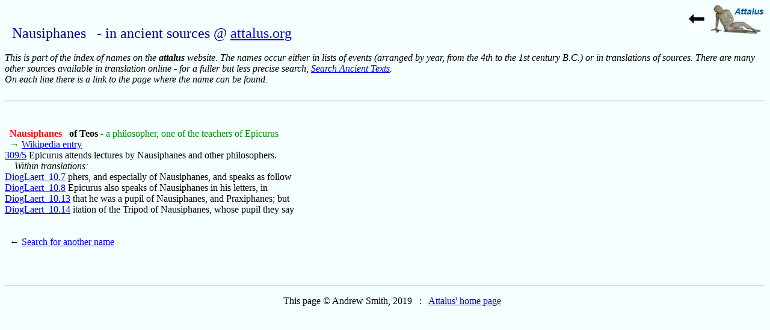

--- FILE ---
content_type: text/html
request_url: http://attalus.org/names/n/nausiphanes.html
body_size: 1276
content:
<!DOCTYPE HTML PUBLIC "-//W3C//DTD HTML 4.01 Transitional//EN">
<HTML>
<HEAD>
<TITLE> Nausiphanes - in ancient sources @ attalus.org</TITLE>
<META content="text/html; charset=iso-8859-1" http-equiv=Content-Type>
<META name="description" content="Attalus index of names: Nausiphanes">
<META NAME="viewport" CONTENT="width=device-width">
<LINK REL="stylesheet" TYPE="text/css" HREF="../../styles.css">
</HEAD>
<BODY CLASS="bground">
<SCRIPT TYPE="text/javascript">
  fx=document.location.hash.slice(1);
  fy=document.location.hash.slice(0,1);
  if (fy=='#') {
   if (fx == '1')  window.location='http://en.wikipedia.org/wiki/Nausiphanes';
   }
</SCRIPT>
<P><A TITLE="back" HREF="../index.html"><IMG SRC="../../back.jpg" ALIGN=RIGHT></A><BR>
<H1>Nausiphanes &nbsp; - in ancient sources @ <A HREF="../../index.html">attalus.org</A></H1>
<BR CLEAR="ALL"><I>This is part of the index of names on the <B>attalus</B> website.  The names occur either in lists of events (arranged by year, from the 4th to the 1st century B.C.) or in translations of sources.  There are many other sources available in translation online - for a fuller but less precise search, <A HREF="../../info/ancient_google.html">Search Ancient Texts</A>. <BR>On each line there is a link to the page where the name can be found.</I>
<BR><BR><HR>
<BR><BR><B> &nbsp; <A CLASS="ref" NAME="1">
Nausiphanes <SUP> </SUP></A></B>
<B>&nbsp; of Teos</B><FONT CLASS="green"> - a philosopher, one of the teachers of Epicurus
<BR> &nbsp; &rarr;</FONT> <A TARGET="index" HREF="http://en.wikipedia.org/wiki/Nausiphanes"> Wikipedia entry</A>
<BR><A HREF="../../bc4/year309.html#5">309/5</A>
 Epicurus attends lectures by Nausiphanes and other philosophers.
<BR> &nbsp; &nbsp <I>Within translations:</I>
<BR><A HREF="../../old/diogenes10a.html#7">DiogLaert_10.7</A>
 phers, and especially of Nausiphanes, and speaks as follow
<BR><A HREF="../../old/diogenes10a.html#8">DiogLaert_10.8</A>
 Epicurus also speaks of Nausiphanes in his letters, in
<BR><A HREF="../../old/diogenes10a.html#13">DiogLaert_10.13</A>
 that he was a pupil of Nausiphanes, and Praxiphanes; but
<BR><A HREF="../../old/diogenes10a.html#14">DiogLaert_10.14</A>
 itation of the Tripod of Nausiphanes, whose pupil they say
<BR><BR><BR>
&nbsp; &larr; <A HREF="../index.html">Search for another name</A>
<BR><BR><BR><BR><HR>
<P ALIGN=CENTER> This page © Andrew Smith, 2019 &nbsp; :
&nbsp; <A HREF="../../index.html">Attalus' home page</A>
<BR><BR><BR><BR>
<script src="http://www.google-analytics.com/urchin.js" type="text/javascript">
</script>
<script type="text/javascript">
_uacct = "UA-3599544-1";
urchinTracker();
</script>
</BODY>
</HTML>


